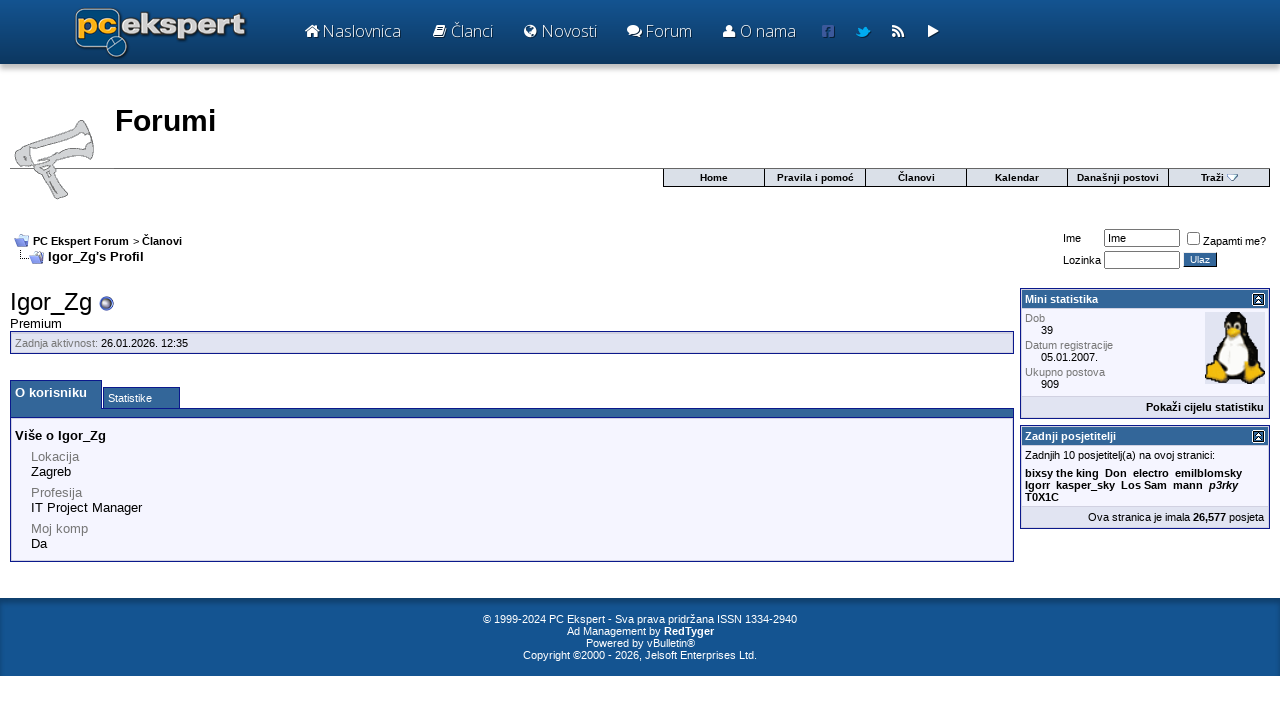

--- FILE ---
content_type: text/html; charset=windows-1250
request_url: https://forum.pcekspert.com/member.php?u=8774
body_size: 10658
content:
<!DOCTYPE html PUBLIC "-//W3C//DTD XHTML 1.0 Transitional//EN" "http://www.w3.org/TR/xhtml1/DTD/xhtml1-transitional.dtd">
<html dir="ltr" lang="hr">
<head>

<!-- Tapatalk Detect Start -->
<script type="text/javascript">
var tapatalk_iphone_msg = "Želite aplikaciju za iPhone? Pronađite ju ovdje.";
var tapatalk_iphone_url = "http://itunes.apple.com/us/app/tapatalk-forum-app/id307880732?mt=8";
var tapatalk_ipad_msg = "Želite aplikaciju za iPad? Pronađite ju ovdje.";
var tapatalk_ipad_url = "http://itunes.apple.com/us/app/tapatalk-hd-for-ipad/id481579541?mt=8";
var tapatalk_kindle_msg = "Želite aplikaciju za Kindle? Pronađite ju ovdje.";
var tapatalk_kindle_url = "http://www.amazon.com/gp/mas/dl/android?p=com.quoord.tapatalkpro.activity";
var tapatalk_kindle_hd_msg = "Želite aplikaciju za Kindle? Pronađite ju ovdje.";
var tapatalk_kindle_hd_url = "http://www.amazon.com/gp/mas/dl/android?p=com.quoord.tapatalkHD";
var tapatalk_android_msg = "Želite aplikaciju za Android? Pronađite ju ovdje.";
var tapatalk_android_url = "market://details?id=com.quoord.tapatalkpro.activity";
var tapatalk_android_hd_msg = "Želite aplikaciju za Android? Pronađite ju ovdje.";
var tapatalk_android_hd_url = "market://details?id=com.quoord.tapatalkHD";
var tapatalkdir = "mobiquo";
</script>
<script type="text/javascript" src="https://forum.pcekspert.com/mobiquo/tapadetect.js"></script>
<!-- Tapatalk Detect End -->
<script Language="JavaScript">
var navtype = navigator.appName;
var navvers = navigator.appVersion.substr(0,1);
if (navtype=="Netscape") {
    if (navvers < 5) {
    (css="NN")
    }
    else {
    (css="NN5")
    }
}
else {
    (css="IE")
};
document.write('<link href="../css/' + css +  'N.css" rel=stylesheet>');
</script>


<meta http-equiv="Content-Type" content="text/html; charset=windows-1250" />
<meta name="generator" content="vBulletin 3.8.4" />

    
<meta name="keywords" content="vbulletin,forum,bbs,discussion,jelsoft,bulletin board, hardware, software, ekspert, hard disk, maticna, procesor, ram" />
<meta name="description" content="PC Ekspert Hardware Forum" />
    


<!-- CSS Stylesheet -->
<style type="text/css" id="vbulletin_css">
/**
* vBulletin 3.8.4 CSS
* Style: 'PC Ekspert v3.5.3v01'; Style ID: 5
*/
body
{
	background: #FFFFFF;
	color: #000000;
	font: 10pt verdana, geneva, lucida, 'lucida grande', arial, helvetica, sans-serif;
	margin: 0px 0px 0px 0px;
	padding: 0px;
}
a:link, body_alink
{
	color: #000000;
}
a:visited, body_avisited
{
	color: #000000;
}
a:hover, a:active, body_ahover
{
	color: #000000;
}
.page
{
	background: #FFFFFF;
	color: #000000;
}
td, th, p, li
{
	font: 10pt verdana, geneva, lucida, 'lucida grande', arial, helvetica, sans-serif;
}
.tborder
{
	background: #D1D1E1;
	color: #000000;
	border: 1px solid #0B198C;
}
.tcat
{
	background: #336699;
	color: #FFFFFF;
	font: bold 10pt verdana, geneva, lucida, 'lucida grande', arial, helvetica, sans-serif;
}
.tcat a:link, .tcat_alink
{
	color: #ffffff;
	text-decoration: none;
}
.tcat a:visited, .tcat_avisited
{
	color: #ffffff;
	text-decoration: none;
}
.tcat a:hover, .tcat a:active, .tcat_ahover
{
	color: #eebb00;
	text-decoration: underline;
}
.thead
{
	background: #336699;
	color: #FFFFFF;
	font: bold 11px tahoma, verdana, geneva, lucida, 'lucida grande', arial, helvetica, sans-serif;
}
.thead a:link, .thead_alink
{
	color: #FFFFFF;
}
.thead a:visited, .thead_avisited
{
	color: #FFFFFF;
}
.thead a:hover, .thead a:active, .thead_ahover
{
	color: #FFFFFF;
}
.tfoot
{
	background: #336699;
	color: #FFFFFF;
}
.tfoot a:link, .tfoot_alink
{
	color: #FFFFFF;
}
.tfoot a:visited, .tfoot_avisited
{
	color: #FFFFFF;
}
.tfoot a:hover, .tfoot a:active, .tfoot_ahover
{
	color: #FFFFFF;
}
.alt1, .alt1Active
{
	background: #F5F5FF;
	color: #000000;
}
.alt2, .alt2Active
{
	background: #E1E4F2;
	color: #000000;
}
.inlinemod
{
	background: #FFFFCC;
	color: #000000;
}
.wysiwyg
{
	background: #F5F5FF;
	color: #000000;
	font: 10pt verdana, geneva, lucida, 'lucida grande', arial, helvetica, sans-serif;
	margin: 5px 10px 10px 10px;
	padding: 0px;
}
.wysiwyg a:link, .wysiwyg_alink
{
	color: #22229C;
}
.wysiwyg a:visited, .wysiwyg_avisited
{
	color: #22229C;
}
.wysiwyg a:hover, .wysiwyg a:active, .wysiwyg_ahover
{
	color: #FF4400;
}
textarea, .bginput
{
	font: 10pt verdana, geneva, lucida, 'lucida grande', arial, helvetica, sans-serif;
}
.bginput option, .bginput optgroup
{
	font-size: 10pt;
	font-family: verdana, geneva, lucida, 'lucida grande', arial, helvetica, sans-serif;
}
.button
{
	background: #336699;
	color: #FFFFFF;
	font: 10px verdana, geneva, lucida, 'lucida grande', arial, helvetica, sans-serif;
}
select
{
	font: 11px verdana, geneva, lucida, 'lucida grande', arial, helvetica, sans-serif;
}
option, optgroup
{
	font-size: 11px;
	font-family: verdana, geneva, lucida, 'lucida grande', arial, helvetica, sans-serif;
}
.smallfont
{
	font: 11px verdana, geneva, lucida, 'lucida grande', arial, helvetica, sans-serif;
}
.time
{
	color: #000000;
}
.navbar
{
	font: 11px verdana, geneva, lucida, 'lucida grande', arial, helvetica, sans-serif;
}
.highlight
{
	color: #FF0000;
	font-weight: bold;
}
.fjsel
{
	background: #DAE0E8;
	color: #000000;
}
.fjdpth0
{
	background: #DAE0E8;
	color: #000000;
}
.panel
{
	background: #E4E7F5 url(images/gradients/gradient_panel.gif) repeat-x top left;
	color: #000000;
	padding: 10px;
	border: 2px outset;
}
.panelsurround
{
	background: #D1D4E0 url(images/gradients/gradient_panelsurround.gif) repeat-x top left;
	color: #000000;
}
legend
{
	color: #000000;
	font: 10px verdana, arial, helvetica, sans-serif;
}
.vbmenu_control
{
	background: #336699;
	color: #FFFFFF;
	font: bold 11px verdana, arial, helvetica, sans-serif;
	padding: 3px 6px 3px 6px;
	white-space: nowrap;
}
.vbmenu_control a:link, .vbmenu_control_alink
{
	background: #336699;
	color: #FFFFFF;
	text-decoration: none;
}
.vbmenu_control a:visited, .vbmenu_control_avisited
{
	background: #336699;
	color: #FFFFFF;
	text-decoration: none;
}
.vbmenu_control a:hover, .vbmenu_control a:active, .vbmenu_control_ahover
{
	background: #336699;
	color: #FFFFFF;
	text-decoration: none;
}
.vbmenu_popup
{
	background: #DAE0E8;
	color: #000000;
	font-size: 10px;
	border: 1px solid #000000;
}
.vbmenu_option
{
	background: #DAE0E8;
	color: #000000;
	font: 10px verdana, arial, helvetica, sans-serif;
	white-space: nowrap;
	cursor: pointer;
}
.vbmenu_option a:link, .vbmenu_option_alink
{
	background: #DAE0E8;
	color: #000000;
	text-decoration: none;
}
.vbmenu_option a:visited, .vbmenu_option_avisited
{
	background: #DAE0E8;
	color: #000000;
	text-decoration: none;
}
.vbmenu_option a:hover, .vbmenu_option a:active, .vbmenu_option_ahover
{
	background: #DAE0E8;
	color: #000000;
	text-decoration: none;
}
.vbmenu_hilite
{
	background: #EEBB00;
	color: #000000;
	font: 10px verdana, arial, helvetica, sans-serif;
	white-space: nowrap;
	cursor: pointer;
}
.vbmenu_hilite a:link, .vbmenu_hilite_alink
{
	background: #EEBB00;
	color: #000000;
	text-decoration: none;
}
.vbmenu_hilite a:visited, .vbmenu_hilite_avisited
{
	background: #EEBB00;
	color: #000000;
	text-decoration: none;
}
.vbmenu_hilite a:hover, .vbmenu_hilite a:active, .vbmenu_hilite_ahover
{
	background: #EEBB00;
	color: #000000;
	text-decoration: none;
}
/* ***** styling for 'big' usernames on postbit etc. ***** */
.bigusername { font-size: 14pt; }

/* ***** small padding on 'thead' elements ***** */
td.thead, th.thead, div.thead { padding: 4px; }

/* ***** basic styles for multi-page nav elements */
.pagenav a { text-decoration: none; }
.pagenav td { padding: 2px 4px 2px 4px; }

/* ***** de-emphasized text */
.shade, a.shade:link, a.shade:visited { color: #777777; text-decoration: none; }
a.shade:active, a.shade:hover { color: #FF4400; text-decoration: underline; }
.tcat .shade, .thead .shade, .tfoot .shade { color: #DDDDDD; }

/* ***** define margin and font-size for elements inside panels ***** */
.fieldset { margin-bottom: 6px; }
.fieldset, .fieldset td, .fieldset p, .fieldset li { font-size: 11px; }
/* ***** stvari za navigacijski izbornik foruma ***** */

.pce-nav-izbornik
{
	border-right: 1px solid;
        border-top: 0px;
        margin-top: 0px;
        margin-left: 0px;
}

.pce-nav-izbornik-gumboff
{
	font-family: verdana, arial, helvetica, sans-serif;
	font-size: 10px;
	font-weight: bold;
        font-align: center;
        width: 100px;
	color: #000000;
	background-color:#DAE0E8;
	border-left: 1px solid;
        border-right: 0px;
        border-top: 0px;
        border-bottom: 1px solid;
        border-color:#000000;
        margin-top: 0px;
        margin-right: 0px;
        margin-bottom: 0px;
        margin-left: 0px;
        padding: 0px;
        onmouseover: background='#eebb00', cursor='hand';                                                                    
        onmouseout: background='#DAE0E8';

}

.pce-nav-izbornik-control
{
        color: #000000;
	background:#DAE0E8;
	font: bold 10px verdana, arial, helvetica, sans-serif;
	padding: 0px 0px 0px 0px;
	white-space: nowrap;
}
.pce-nav-izbornik-control a:link
{
	color: #000000;
	text-decoration: none;
}
.pce-nav-izbornik-control a:visited
{
	color: #000000;
	text-decoration: none;
}
.pce-nav-izbornik-control a:hover
{
	background: #EEBB00;
	color: #000000;
	cursor: pointer;
	text-decoration: none;
}
.pce-nav-izbornik-control a:active
{
	color: #000000;
	text-decoration: none;
}
.pce-nav-izbornik-popup
{
        color: #000000;
	background:#DAE0E8;
	border: 1px solid #000000;
        cellspacing: 0;
}
.pce-nav-izbornik-option
{
        width: 100%;
        color: #000000;
	background:#DAE0E8;
	font: 10px verdana, arial, helvetica, sans-serif;
	white-space: nowrap;
	cursor: pointer;
}
.pce-nav-izbornik-option:hover
{
        color: #000000;
	background:#DAE0E8;
	cursor: pointer;
}
.pce-nav-izbornik-option a:link
{
	color: #000000;
	text-decoration: none;
}
.pce-nav-izbornik-option a:visited
{
	color: #000000;
	text-decoration: none;
}
.pce-nav-izbornik-option a:hover
{
	background: #EEBB00;
	color: #000000;
	cursor: pointer;
	text-decoration: none;
}
.pce-nav-izbornik-option a:active
{
	color: #000000;
	text-decoration: none;
}
.pce-nav-izbornik-hilite
{
	background: #6699CC;
	color: #000000;
	font: 10px verdana, arial, helvetica, sans-serif;
	white-space: nowrap;
	cursor: pointer;
}
.pce-nav-izbornik-hilite a:link
{
	color: #000000;
	text-decoration: none;
}
.pce-nav-izbornik-hilite a:visited
{
	color: #000000;
	text-decoration: none;
}
.pce-nav-izbornik-hilite a:hover
{
	background: #6699CC;
	color: #000000;
	cursor: pointer;
	text-decoration: none;
}
.pce-nav-izbornik-hilite a:active
{
	color: #000000;
	text-decoration: none;
}

.pce-nav-izbornik-thead
{
        color: #000000;
	background:#6699CC;
	font: bold 10px verdana, arial, helvetica, sans-serif;
}

.pce-nav-izbornik-thead a:link
{
        color: #000000;
	background:#6699CC;
}

.pce-nav-izbornik-thead a:visited
{
	color: #000000;
}

.pce-nav-izbornik-thead a:hover
{
	background: #6699CC;
	color: #000000;
	cursor: pointer;
	text-decoration: none;
}

.pce-nav-izbornik-thead a:active
{
	color: #000000;
}

.pce-footer
{
	background: #145491;
	color: #FFFFFF;
	box-shadow: 0px 5px 5px 0px rgba(0, 0, 0, 0.25) inset;
	padding: 15px 0px;
}

a[href="http://redtyger.co.uk/"] {
color: #fff !important;
}
</style>
<link rel="stylesheet" type="text/css" href="clientscript/vbulletin_important.css?v=384" />

<!-- / CSS Stylesheet -->

<script type="text/javascript" src="clientscript/yui/yahoo-dom-event/yahoo-dom-event.js?v=384"></script>
<script type="text/javascript" src="clientscript/yui/connection/connection-min.js?v=384"></script>
<script type="text/javascript">
<!--
var SESSIONURL = "s=5331bb8235f9c256b24f0dfb76e46d7f&";
var SECURITYTOKEN = "guest";
var IMGDIR_MISC = "images/misc";
var vb_disable_ajax = parseInt("0", 10);
// -->
</script>
<script type="text/javascript" src="clientscript/vbulletin_global.js?v=384"></script>
<script type="text/javascript" src="clientscript/vbulletin_menu.js?v=384"></script>

<link rel="alternate" type="application/rss+xml" title="PC Ekspert Forum RSS Feed" href="external.php?type=RSS2" />




<script type='text/javascript'><!--// <![CDATA[
var OA_zones = {
'banner_right_1' : 5,
'banner_right_2' : 6,
'banner_right_3' : 7,
'banner_full_1' : 1,
'banner_full_5' : 4,
'banner_leaderboard_1' : 2,
'forum_postbit_leaderboard' : 3
}
    var OA_source = 'https://www.pcekspert.com';
// ]]> --></script>

<script type='text/javascript' src='https://venalem.pcekspert.com/www/delivery/spcjs.php?id=1&amp;target=_blank'></script>

<link rel="stylesheet" type="text/css" href="clientscript/custom_header.css" />

<link rel="stylesheet" type="text/css" href="clientscript/font-awesome.css" /><script type="text/javascript" src="clientscript/recreatead.js?v=4.02"></script>


<style type="text/css" id="memberinfo_css">
<!--
#content_container {
	width:100%;
	float:left;
	margin-right:-256px;
}
#content {
	margin-right:256px;
}
#sidebar_container {
	width:250px;
	float:right;
}

.list_no_decoration {
	list-style-type:none;
	margin:0px;
	padding:0px;
}

div.fixed_width_avatar {
	text-align:center;
	width:60px;
}

/**
* Memberinfo Small
*/
li.memberinfo_small {
	margin-top:6px;
}
li.memberinfo_small div.fixed_width_avatar {
	margin-right:6px;
}
li.memberinfo_small div.info_bar, #friends li.memberinfo_small div.info_bar {
	border-width:1px 0px 0px 0px;
	margin-bottom:6px;
}
li.memberinfo_small div.info_bar ul {
	padding:6px;
}
li.memberinfo_small ul.friend_im_list li {
	display:inline;
	margin-right:3px;
}
li.memberinfo_small ul.friend_im_list img {
	vertical-align:middle;
}

/**
* Memberinfo Tiny
*/
li.memberinfo_tiny {
	height:105px;
	width:75px;
	overflow:hidden;
	float:left;
	text-align:center;
	margin:1px;
}

/**
* Tabs and Blocks
*/
.content_block {
	margin-bottom:6px;
	padding:1px;
}
.content_block .block_row {
	padding:3px;
	margin:1px 0px 0px 0px;
}
.content_block .block_title {
	padding:3px;
	margin:0px 0px 0px 0px;
}
/*.content_block h4.thead, .content_block .block_title {
	padding:4px;
	margin:1px 0px 0px 0px;
}*/
.content_block .block_footer {
	text-align:right;
	padding:4px;
	margin:1px 0px 0px 0px;
}
a.collapse_gadget {
	float:right;
}

/**
* Popup Menus Built With List Markup
*/
ul.vbmenu_popup li {
	padding:4px;
	margin:0px 1px 1px 1px;
	white-space:nowrap;
}
ul.vbmenu_popup li.first {
	margin:1px;
}
ul.vbmenu_popup li.notext {
	font-size:1px;
}

/**
* Override Menu CSS for 'Send Message' Menu
*/
#minicontact_menu li.vbmenu_option, #minicontact_menu li.vbmenu_hilite {
	padding:0px;
	padding-right:4px;
}
#minicontact_menu li.vbmenu_option img, #minicontact_menu li.vbmenu_hilite img {
	padding:4px;
}

/**
* Profile Field List Title / Value Pairs
*/
dl.profilefield_list dd {
	margin-bottom:3px;
	margin-left:16px;
}

/**
* Sidebar profile field blocks
*/
#sidebar_container dl.profilefield_list {
	font-size:11px;
}

/**
* Top Panel
*/
#main_userinfo {
	margin-bottom:20px;
}
#main_userinfo #profilepic_cell {
	 border-bottom-width:0px;
	 padding:4px;
}
#main_userinfo .profilepic_adjacent {
	padding-left:6px;
}
#main_userinfo h1 {
	font-size:18pt;
	font-weight:normal;
	margin:0px;
}
#main_userinfo h2 {
	font-size:10pt;
	font-weight:normal;
	margin:0px;
}
#reputation_rank {
	float:right;
}
#reputation {
	margin-bottom:6px;
	text-align:right;
}
#rank {
	margin-bottom:6px;
	text-align:right;
}
#send_message_cell {
	padding-bottom:6px;
	text-align:right;
}
#link_bar ul {
	padding:4px;
}
#link_bar li.thead {
	float:left;
	margin-right:10px;
	white-space:nowrap;
	font-weight:normal;
	background:transparent;
}
#link_bar a {
	text-decoration:none;
}
#link_bar a:hover {
	text-decoration:underline;
}
#activity_info {
	border-top-width:0px;
}
#activity_info div.alt2 {
	padding:4px;
}
#link_bar #usercss_switch_link {
	float:right;
	margin-left:3px;
	margin-right:0px;
}

/**
* Visitor Messaging Tab
*/

#qc_error_div {
	text-align:left;
	margin-bottom:6px;
}
#qc_error_header {
	font-weight:bold;
}
#qc_error_okay {
	text-align:right;
}

#message_form {
	display:block;
	margin:0px;
}
#message_form textarea {
	width:98%;
	height:50px;
}
#message_form div.messagetext {
	text-align:left;
}
#message_form div.allowed_bbcode {
	float:left;
}
#message_form div.submit_button {
	text-align:right;
}

#visitor_messaging #inlinemodsel {
	float:right;
}

#visitor_messaging #view_my_conversation_link {
	float:right;
	text-decoration:none;
}

#visitor_message_inlinemod_form {
	margin:0px;
	display:block;
}

#message_list {
	border:none;
}
#message_list li {
	margin-bottom:6px;
}
#message_list div.fixed_width_avatar {
	margin-right:6px;
	float:left;
}
#message_list div.visitor_message_avatar_margin {
	margin-left:66px;
}
#message_list div.info_bar {
	border-width:1px 0px 0px 0px;
	margin-bottom:6px;
}
#message_list div.info_bar div.alt2 {
	padding:6px;
}
#message_list div.info_bar a.username {
	/*font-weight:bold;*/
}
#message_list .visitor_message_date {
	float:right;
}
#message_list .group_message_date {
	float:right;
}
#message_list .inlinemod_checkbox {
	float:right;
}
#message_list div.visitor_message_body {
	overflow:auto;
}
#message_list ul.controls {
	margin-top:6px;
	text-align:right;
}
#message_list ul.controls li {
	display:inline;
	margin-left:6px;
}
#message_list ul.controls a:link, #message_list ul.controls a:visited {
	text-decoration:none;
}
#message_list .deletedmessage{
	float: left
}

/**
* About Me Tab
*/
#aboutme li.profilefield_category {
	font-weight:bold;
	margin-top:6px;
}
#aboutme dl.profilefield_list {
	font-weight:normal;
	margin:6px 16px 0px 16px;
}
#aboutme dl.profilefield_list dd {
	margin-bottom:6px;
	margin-left:0px;
}
#aboutme #signature {
	width:100%;
	overflow:auto;
}
#aboutme #simple_aboutme_link {
	text-align: right;
	display: block;
}

/**
* About Me Tab (Alternative)
*/
#aboutme2 dl.profilefield_list dd {
	margin-bottom:6px;
	margin-left:0px;
}

/**
* Statistics Tab
*/
#stats fieldset.statistics_group {
	margin-top:6px;
}
#stats fieldset.statistics_group ul {
	padding:6px;
}
#stats fieldset.statistics_group ul li {
	margin-bottom:3px;
}

/**
* Statistics Tab (Alternative)
*/
#statistics2 ul.statistics_group li {
	margin-bottom:3px;
}

/**
* Friends Tab
*/
#friends a.edit_friends_link {
	float:right;
}
#friends_mini a.edit_friends_link {
	float:right;
	margin-left:10px;
}

/**
* Infractions Tab
*/
div#infractions.content_block {
	padding:0px;
}

/**
* Contact Info Tab
*/
#contactinfo fieldset {
	margin-bottom:6px;
}
#contactinfo div.fieldset_padding {
	padding:6px;
}
#contactinfo #messaging_list li {
	margin-bottom:3px;
	margin-right:16px;
	float:left;
	white-space:nowrap;
}
#contactinfo #instant_messaging_list li {
	margin-top:6px;
	margin-right:6px;
	position:relative;
}
#contactinfo #instant_messaging_list .im_img_link {
	vertical-align: middle;
}
#contactinfo #instant_messaging_list .im_txt_link {
	position:absolute;
	left:75px;
}
#contactinfo #additional_contact_details dd {
	margin-left:0px;
	margin-bottom:6px;
}

/**
* Albums Block
*/
#albums_mini_list li {
	text-align:center;
	margin-bottom:6px;
}

/**
* Mini Friends Block
*/

#friends_mini_list a.username {
	display:block;
	margin-top:3px;
}
#friends_mini div.friends_counter {
	padding-bottom:6px;
}

/**
* Groups Block
*/
span.group_count {
	float:right;
}
ul.group_list {
	margin:6px 0px 0px 6px;
}
ul.group_list li {
	display:inline;
	margin-right:3px;
}
#public_usergroup_list a:link, #public_usergroup_list a:visited {
	text-decoration:none;
}

/**
* Traffic Block
*/
ol.last_visitors_list {
	margin:0px;
	margin-top:6px;
}
ol.last_visitors_list li {
	display:inline;
	margin-right:3px;
}


-->
</style>
<style type="text/css" id="vbulletin_tabctrl_css">
@import url("clientscript/vbulletin_tabctrl.css?v=384");

</style>

<script type="text/javascript" src="clientscript/vbulletin_tabctrl.js?v=384"></script>
<script type="text/javascript" src="clientscript/vbulletin_quick_edit_generic.js?v=384"></script>
<script type="text/javascript" src="clientscript/vbulletin_quick_edit_visitormessage.js?v=384"></script>

<title>PC Ekspert Forum - Pregled profila: Igor_Zg</title>


<script type="text/javascript">
<!--
vbphrase['server_failed_respond_try_again'] = "The server failed to respond in time. Please try again.";
vbphrase['edit_value'] = "Edit Value";


-->
</script>

</head>
<body>

<header>
	<div class="container header">
		<div class="row" style="overflow: visible;">
			<div class="twelvecol last">
				<a href="https://www.pcekspert.com" id="brand" class="logo fl"><img src="../gif/pce_logo.png" alt="PC Ekspert - Portal o Informatickoj Tehnologiji"></a>
				<ul id="top_menu" class="top_menu responsiveSelectFullMenu"><li id="menu-18234" class="main_menu_item  menu-item-even menu-item-depth-0 menu-item menu-item-type-custom menu-item-object-custom menu-item-home"><a class="menu-item menu-item-type-custom menu-item-object-custom menu-item-home" title="Povratak na naslovnu stranicu" href="https://www.pcekspert.com/"><i class="icon-home"></i>Naslovnica</a></li>
					<li id="menu-18244" class="main_menu_item  menu-item-even menu-item-depth-0 menu-item menu-item-type-post_type menu-item-object-page menu-item-has-children"><a class="menu-item menu-item-type-post_type menu-item-object-page menu-item-has-children" title="Članci" href="https://www.pcekspert.com/clanci/"><i class="icon-book"></i>Članci</a>
						<ul class="submenu menuodd  menudepth-1">
							<li id="menu-18268" class="sub-menu-item  menu-item-odd menu-item-depth-1 menu-item menu-item-type-post_type menu-item-object-page"><a class="menu-item menu-item-type-post_type menu-item-object-page" href="https://www.pcekspert.com/clanci/kategorije/"><i class="icon-tags"></i>Kategorije</a></li>
							<li id="menu-18267" class="sub-menu-item  menu-item-odd menu-item-depth-1 menu-item menu-item-type-post_type menu-item-object-page"><a class="menu-item menu-item-type-post_type menu-item-object-page" href="https://www.pcekspert.com/clanci/top-hardware/"><i class="icon-hdd"></i>Top Hardware</a></li>
						</ul>
					</li>
					<li id="menu-18243" class="main_menu_item  menu-item-even menu-item-depth-0 menu-item menu-item-type-post_type menu-item-object-page menu-item-has-children"><a class="menu-item menu-item-type-post_type menu-item-object-page menu-item-has-children" title="Novosti" href="https://www.pcekspert.com/novosti/"><i class="icon-globe"></i>Novosti</a>
						<ul class="submenu menuodd  menudepth-1">
							<li id="menu-18266" class="sub-menu-item  menu-item-odd menu-item-depth-1 menu-item menu-item-type-post_type menu-item-object-page"><a class="menu-item menu-item-type-post_type menu-item-object-page" href="https://www.pcekspert.com/novosti/arhiva/"><i class="icon-tasks"></i>Arhiva</a></li>
						</ul>
					</li>
					<li id="menu-18235" class="main_menu_item  menu-item-even menu-item-depth-0 menu-item menu-item-type-custom menu-item-object-custom"><a class="menu-item menu-item-type-custom menu-item-object-custom" title="Forum" href="https://forum.pcekspert.com/"><i class="icon-comments"></i>Forum</a></li>
					<li id="menu-18242" class="main_menu_item  menu-item-even menu-item-depth-0 menu-item menu-item-type-post_type menu-item-object-page"><a class="menu-item menu-item-type-post_type menu-item-object-page" title="O nama" href="https://www.pcekspert.com/o-nama/"><i class="icon-user"></i>O nama</a></li>
					<li id="menu-18246" class="main_menu_item  menu-item-even menu-item-depth-0 menu-item menu-item-type-custom menu-item-object-custom fb"><a class="menu-item menu-item-type-custom menu-item-object-custom fb" title="Facebook stranica PC Eksperta" target="_blank" href="https://www.facebook.com/pages/PCEkspert/150624351791956"><i class="icon-facebook-sign"></i></a></li>
					<li id="menu-18247" class="main_menu_item  menu-item-even menu-item-depth-0 menu-item menu-item-type-custom menu-item-object-custom tw"><a class="menu-item menu-item-type-custom menu-item-object-custom tw" title="Twitter feed PC Eksperta" target="_blank" href="https://twitter.com/Kreso_PCE"><i class="icon-twitter"></i></a></li>
					<li id="menu-18405" class="main_menu_item  menu-item-even menu-item-depth-0 menu-item menu-item-type-post_type menu-item-object-page rss"><a class="menu-item menu-item-type-post_type menu-item-object-page rss" target="_blank" href="https://www.pcekspert.com/rss-2/"><i class="icon-rss"></i></a></li>
<!--
					<li id="menu-19412" class="main_menu_item  menu-item-even menu-item-depth-0 menu-item menu-item-type-custom menu-item-object-custom gp"><a class="menu-item menu-item-type-custom menu-item-object-custom gp" target="_blank" href="https://plus.google.com/115830544699503688596"><i class="icon-google-plus"></i></a></li>
-->
					<li id="menu-21528" class="main_menu_item  menu-item-even menu-item-depth-0 menu-item menu-item-type-custom menu-item-object-custom yt"><a class="menu-item menu-item-type-custom menu-item-object-custom yt" target="_blank" href="https://www.youtube.com/user/PCEkspertUnboxing"><i class="icon-play"></i></a></li>
				</ul>
				<select class="responsiveMenuSelect">
					<option value="" selected="selected">&rArr; Navigacija</option>
					<option id="menu-item-18234" value="https://www.pcekspert.com/">Naslovnica</option>
					<option id="menu-item-18244" value="https://www.pcekspert.com/clanci/">Članci</option>
					<option id="menu-item-18268" value="https://www.pcekspert.com/clanci/kategorije/">- Kategorije</option>
					<option id="menu-item-18267" value="https://www.pcekspert.com/clanci/top-hardware/">- Top Hardware</option>
					<option id="menu-item-18243" value="https://www.pcekspert.com/novosti/">Novosti</option>
					<option id="menu-item-18266" value="https://www.pcekspert.com/novosti/arhiva/">- Arhiva</option>
					<option id="menu-item-18235" value="https://forum.pcekspert.com/">Forum</option>
					<option id="menu-item-18242" value="https://www.pcekspert.com/o-nama/">O nama</option>
					<option id="menu-item-18246" value="https://www.facebook.com/pages/PCEkspert/150624351791956">Facebook</option>
					<option id="menu-item-18247" value="https://twitter.com/Kreso_PCE">Twitter</option>
					<option id="menu-item-18405" value="https://www.pcekspert.com/rss-2/">RSS feed</option>
<!--
					<option id="menu-item-19412" value="https://plus.google.com/115830544699503688596">Google+</option>
-->
					<option id="menu-item-21528" value="https://www.youtube.com/user/PCEkspertUnboxing">YouTube</option>
				</select>
			</div>
		</div>
	</div>
</header>
<!-- logo and buttons -->
<table border="0" cellspacing="0" cellpadding="10">
                <tr>
                    <td>
                    <table border="0" cellspacing="0" cellpadding="0">
                    <tr>
                        <td rowspan="3"> <br /><br /><br /><img src="images/Forum_title.gif" width="104" height="80" border="0" alt=""></td>
                        <td><img src="../gif/spacer.gif" width="1" height="80" border="0" alt=""></td>
                        <td width="2000" class="pagetitle">Forumi</td>
                        <td align="center" nowrap ><table align="center" border="0" cellspacing="0" cellpadding="0" bgcolor="#003366"><tr><td border="0">


<div align="center" id="ado-7_3310lx14qCKKaKlwTYbkmH4dvQFccDYnaa57uLjRT.c7"></div>
<script type='text/javascript'><!--// <![CDATA[
    OA_show('banner_leaderboard_1');
// ]]> --></script>

</td></tr></table></td>
                    </tr>
                    <tr>
                        <td colspan="3" bgcolor="#666666" border="0" height="1px"><img src="../gif/spacer.gif" width="100%" height="1" border="0" alt=""></td>
                    </tr>
                    <tr>
                        <td><img src="../gif/spacer.gif" width="1" height="31" border="0" alt=""></td>
                        <td colspan="2" align="right" valign="top" height="31px">

<!-- navbar -->


<script type="text/javascript">
<!--
function log_out()
{
    ht = document.getElementsByTagName("html");
    ht[0].style.filter = "progid:DXImageTransform.Microsoft.BasicImage(grayscale=1)";
    if (confirm('Jeste li sigurni da se želite odjaviti?'))
    {
        return true;
    }
    else
    {
        ht[0].style.filter = "";
        return false;
    }
}
//-->
</script>

<!-- nav buttons bar -->
<div align="right">
    <table class="pce-nav-izbornik" align="right" cellspacing="0" cellpadding="0" height="18px" border="0">
    <tr align="center">
        
        <td class="pce-nav-izbornik-gumboff"><a href="index.php?s=5331bb8235f9c256b24f0dfb76e46d7f" accesskey="5">Home</a></td>
                <td class="pce-nav-izbornik-gumboff"><a href="faq.php?s=5331bb8235f9c256b24f0dfb76e46d7f" accesskey="5">Pravila i pomoć</a></td>
        <td class="pce-nav-izbornik-gumboff"><a href="memberlist.php?s=5331bb8235f9c256b24f0dfb76e46d7f">Članovi</a></td>
        <td class="pce-nav-izbornik-gumboff"><a href="calendar.php?s=5331bb8235f9c256b24f0dfb76e46d7f">Kalendar</a></td>
        
            
                
                <td class="pce-nav-izbornik-gumboff"><a href="search.php?s=5331bb8235f9c256b24f0dfb76e46d7f&amp;do=getdaily" accesskey="2">Današnji postovi</a></td>
                
                <td id="navbar_search" class="pce-nav-izbornik-gumboff"><a href="search.php?s=5331bb8235f9c256b24f0dfb76e46d7f" accesskey="4">Traži</a> <script type="text/javascript"> vbmenu_register("navbar_search"); </script></td>
            
            
        
    </tr>
    </table>
</div>
<!-- / nav buttons bar -->

<br />



<!-- NAVBAR POPUP MENUS -->

    
    <!-- header quick search form -->
    <div class="pce-nav-izbornik-popup" id="navbar_search_menu" style="display:none">
        <table cellpadding="4" cellspacing="1" border="0">
        <tr>
            <td class="pce-nav-izbornik-thead">Pretraživanje foruma</td>
        </tr>
        <tr>
            <td class="pce-nav-izbornik-option" title="nohilite">
            <!-- Google CSE Search Box Begins  -->
<form action="https://forum.pcekspert.com/gtsearch.php" id="searchbox_002814251562003142120:p2ya1waqpt0">
  <input type="hidden" name="cx" value="002814251562003142120:p2ya1waqpt0" />
  <input type="hidden" name="cof" value="FORID:9" />
  <input type="text" name="q" size="18" />
  <input type="submit" name="sa" value="Search" />
</form>
<script type="text/javascript" src="https://www.google.com/coop/cse/brand?form=searchbox_002814251562003142120%3Ap2ya1waqpt0"></script>
<!-- Google CSE Search Box Ends -->
<!--            <form action="search.php" method="post">
            <input type="hidden" name="do" value="process" />
            <input type="hidden" name="showposts" value="0" />
            <input type="hidden" name="quicksearch" value="1" />
            <input type="hidden" name="childforums" value="1" />
            <input type="hidden" name="exactname" value="1" />
            <input type="hidden" name="s" value="5331bb8235f9c256b24f0dfb76e46d7f" />
    <input type="hidden" name="securitytoken" value="guest" />
            <input type="text" class="bginput" name="query" size="20" /> &nbsp; <input type="submit" class="button" value="Idi"  /><br />
            </form>  -->
            </td>
        </tr>
        <tr>
            <td class="pce-nav-izbornik-option"><a href="search.php?s=5331bb8235f9c256b24f0dfb76e46d7f" accesskey="4" rel="nofollow">Napredna pretraga</a></td>
        </tr>
        
        </table>

    </div>
    <!-- / header quick search form -->
    

    
<!-- / NAVBAR POPUP MENUS -->




<!-- /navbar -->

 </td>
                    </tr>
                </table>
                    </td>
                </tr>
            </table>

<!-- /logo and buttons -->

<!-- content table -->
<br/>
<!-- open content container -->

<div align="center">
	<div class="page" style="width:100%; text-align:left">
		<div style="padding:0px 10px 0px 10px" align="left">


<script type="text/javascript">
<!--
function log_out()
{
	ht = document.getElementsByTagName("html");
	ht[0].style.filter = "progid:DXImageTransform.Microsoft.BasicImage(grayscale=1)";
	if (confirm('Jeste li sigurni da se želite odjaviti?'))
	{
		return true;
	}
	else
	{
		ht[0].style.filter = "";
		return false;
	}
}
//-->
<!-- [Fusion's `ing PM mod :: http://ut2004.titaninternet.co.uk] -->
function doBlink() {
  var blink = document.all.tags("blink")
  for (var i=0; i<blink.length; i++)
    blink[i].style.visibility = blink[i].style.visibility == "" ? "hidden" : ""
}

//fix by Piglet
function startBlink() {
	window.preblinkonload();
	setInterval("doBlink()",500)
}

if (document.all && ! window.preblinkonload){
	window.preblinkonload = window.onload;
	window.onload = startBlink;
}

//-->
</script>

<!-- breadcrumb, login, pm info -->
<table bgcolor="#FFFFFF" cellpadding="3" cellspacing="1" border="0" width="100%" align="center">
<tr>
	<td width="100%">
		
			<table cellpadding="0" cellspacing="0" border="0">
			<tr valign="bottom">
				<td><a href="#" onclick="history.back(1); return false;"><img src="images/misc/navbits_start.gif" alt="Povratak" border="0" /></a></td>
				<td>&nbsp;</td>
				<td width="100%"><span class="navbar"><a href="index.php?s=5331bb8235f9c256b24f0dfb76e46d7f" accesskey="1">PC Ekspert Forum</a></span> 
	<span class="navbar">&gt; <a href="memberlist.php?s=5331bb8235f9c256b24f0dfb76e46d7f">Članovi</a></span>

</td>
			</tr>
			<tr>
				<td class="navbar" style="font-size:10pt; padding-top:1px" colspan="3"><a href="/member.php?u=8774"><img class="inlineimg" src="images/misc/navbits_finallink.gif" alt="Osvježi stranicu" border="0" /></a> <strong>
	Igor_Zg's Profil

</strong></td>
			</tr>
			</table>			
		
	</td>	
	
	
		
		<td nowrap="nowrap" style="padding:0px">
			
		<!-- login form -->
		<form action="login.php" method="post" onsubmit="md5hash(vb_login_password, vb_login_md5password, vb_login_md5password_utf, 0)">
		<script type="text/javascript" src="clientscript/vbulletin_md5.js"></script>
		<table cellpadding="0" cellspacing="3" border="0">
		<tr>
			<td class="smallfont">Ime</td>
			<td><input type="text" class="bginput" style="font-size: 11px" name="vb_login_username" id="navbar_username" size="10" accesskey="u" tabindex="101" value="Ime" onfocus="if (this.value == 'Ime') this.value = '';" /></td>
			<td class="smallfont" colspan="2" nowrap="nowrap"><label for="cb_cookieuser_navbar"><input type="checkbox" name="cookieuser" value="1" tabindex="103" id="cb_cookieuser_navbar" accesskey="c" />Zapamti me?</label></td>
		</tr>
		<tr>
			<td class="smallfont">Lozinka</td>
			<td><input type="password" class="bginput" style="font-size: 11px" name="vb_login_password" size="10" accesskey="p" tabindex="102" /></td>
			<td><input type="submit" class="button" value="Ulaz" tabindex="104" title="Molimo upišite svoje korisničko ime i lozinku u za to predviđenapolja, ili kliknite gumb "Registracija" i tako otvorite novi korisnički račun." accesskey="s" /></td>
		</tr>
		</table>
		<input type="hidden" name="s" value="5331bb8235f9c256b24f0dfb76e46d7f" />
	<input type="hidden" name="securitytoken" value="guest" />
		<input type="hidden" name="do" value="login" />		
		<input type="hidden" name="vb_login_md5password" />
		<input type="hidden" name="vb_login_md5password_utf" />
		</form>
		<!-- / login form -->
			
		</td>
		
		
	
</tr>
</table>
<!-- / breadcrumb, login, pm info -->


<!-- PAGENAV POPUP -->

	<div class="vbmenu_popup" id="pagenav_menu" style="display:none">
		<table cellpadding="4" cellspacing="1" border="0">
		<tr>
			<td class="thead" nowrap="nowrap">Stranica...</td>
		</tr>
		<tr>
			<td class="vbmenu_option" title="nohilite">
			<form action="index.php" method="get" onsubmit="return this.gotopage()" id="pagenav_form">
				<input type="text" class="bginput" id="pagenav_itxt" style="font-size:11px" size="4" />
				<input type="button" class="button" id="pagenav_ibtn" value="Idi" />
			</form>
			</td>
		</tr>
		</table>
	</div>

<!-- / PAGENAV POPUP -->
</if>
<br/>


<!-- begin user css -->
<div id="usercss" class="floatcontainer">

<div id="content_container">
	<div id="content">

		<div id="main_userinfo" class="floatcontainer">
			<table cellpadding="0" cellspacing="0" border="0" width="100%">
			<tr>
				
				<td valign="top" width="100%" id="username_box">
					
					<h1>Igor_Zg <img class="inlineimg" src="images/statusicon/user_offline.gif" alt="Igor_Zg je offline" border="0" />

</h1>
					
						<h2>Premium</h2>
					
				</td>
			</tr>
			</table>

			<!-- link bar -->
			<div class="tborder content_block" id="link_bar">
			

				<!-- current activity -->
				
					<div class="alt2 smallfont block_row" id="activity_info">
						
							<div id="last_online">
								<span class="shade">Zadnja aktivnost:</span> 26.01.2026. <span class="time">12:35</span>
							</div>
						
						
					</div>
				
				<!-- / current activity -->

			</div>
			<!-- / link bar -->

			<!-- user list menu -->
			<ul id="userlists_menu" class="vbmenu_popup list_no_decoration" style="display: none">
				<li class="thead first">Korisnička lista</li>
				
				
				
				
				
				
			</ul>

			
	</div>

	<div id="profile_tabs">
		
		
		<!-- aboutme -->
<div id="aboutme" class="tborder content_block">
	<h4 class="thead block_title">
		<a href="#top" class="collapse_gadget" onclick="return toggle_collapse('aboutme')"><img id="collapseimg_aboutme" src="images/buttons/collapse_generic.gif" alt="" border="0" /></a>
		<a name="aboutme"></a>
		<span class="block_name">O korisniku</span>
	</h4>
	<div class="block_content" id="collapseobj_aboutme" style=""><div class="alt1 block_row">


<ul class="list_no_decoration">
	
	<li class="profilefield_category">Više o Igor_Zg
		
		<dl class="list_no_decoration profilefield_list">
			
	<dt class="shade">Lokacija </dt>
	<dd>Zagreb</dd>

	<dt class="shade">Profesija</dt>
	<dd>IT Project Manager</dd>

	<dt class="shade">Moj komp</dt>
	<dd>Da</dd>

		</dl>
	</li>

	
</ul>
</div></div>
</div>
<!-- / aboutme -->
		<!-- stats -->
<div id="stats" class="tborder content_block">
	<h4 class="thead block_title">
		<a href="#top" class="collapse_gadget" onclick="return toggle_collapse('stats')"><img id="collapseimg_stats" src="images/buttons/collapse_generic.gif" alt="" border="0" /></a>
		<a name="stats"></a>
		<span class="block_name">Statistike</span>
	</h4>
	<div class="block_content" id="collapseobj_stats" style=""><div class="alt1 block_row">
	

	<fieldset class="statistics_group">
		<legend>Ukupno postova</legend>
		<ul class="list_no_decoration">
			<li><span class="shade">Ukupno postova:</span> 909</li>
			<li><span class="shade">Postova po danu:</span> 0.13</li>
			
			<li><a href="search.php?s=5331bb8235f9c256b24f0dfb76e46d7f&amp;do=finduser&amp;u=8774" rel="nofollow">Traži poruke od Igor_Zg</a></li>
			<li><a href="search.php?s=5331bb8235f9c256b24f0dfb76e46d7f&amp;do=finduser&amp;u=8774&amp;starteronly=1" rel="nofollow">Prikaz svih tema koje je započeo Igor_Zg</a></li>
		</ul>
	</fieldset>

	
	

	

	

	<fieldset class="statistics_group">
		<legend>Općenite informacije </legend>
		<ul class="list_no_decoration">
			
				<li><span class="shade">Zadnja aktivnost:</span> 26.01.2026. <span class="time">12:35</span></li>
			
			
			<li><span class="shade">Datum registracije:</span> 05.01.2007.</li>
			
			
		</ul>
	</fieldset>

	
</div></div>
</div>
<!-- / stats -->
		
		
		
		
	</div>

	<script type="text/javascript">
	<!--
	vBulletin.register_control("vB_TabCtrl", "profile_tabs", "", "&raquo;", "profile.php?u=2&do=loadtab&tabid={1:tabid}");
	//-->
	</script>

</div>
</div>

<div id="sidebar_container">
	<!-- sidebar -->
	
	<!-- stats_mini -->
<div id="stats_mini" class="tborder content_block">
	<h4 class="thead block_title">
		<a href="#top" class="collapse_gadget" onclick="return toggle_collapse('stats_mini')"><img id="collapseimg_stats_mini" src="images/buttons/collapse_generic.gif" alt="" border="0" /></a>
		<a name="stats_mini"></a>
		<span class="block_name">Mini statistika</span>
	</h4>
	<div class="block_content" id="collapseobj_stats_mini" style=""><div class="alt1 block_row">
	<table cellpadding="0" cellspacing="0" border="0">
	<tr valign="top">
		<td width="100%">
			<dl class="smallfont list_no_decoration profilefield_list">
				
						<dt class="shade">Dob</dt>
						<dd>39</dd>
					
				<dt class="shade">Datum registracije</dt>
				<dd>05.01.2007.</dd>
				<dt class="shade">Ukupno postova</dt>
				<dd>909</dd>
				
			</dl>
		</td>
		
		<td><img src="images/avatars/tux-avatar.gif" alt="Igor_Zg avatar"  width="60" class="alt2" id="user_avatar" /></td>
		
	</tr>
	</table>
</div>
<div class="alt2 smallfont block_row block_footer"><a href="#stats" onclick="return vB_TabCtrls['profile_tabs'].switch_tab('stats')">Pokaži cijelu statistiku</a></div></div>
</div>
<!-- / stats_mini -->
	
	
	
	
	
	<!-- visitors -->
<div id="visitors" class="tborder content_block">
	<h4 class="thead block_title">
		<a href="#top" class="collapse_gadget" onclick="return toggle_collapse('visitors')"><img id="collapseimg_visitors" src="images/buttons/collapse_generic.gif" alt="" border="0" /></a>
		<a name="visitors"></a>
		<span class="block_name">Zadnji posjetitelji</span>
	</h4>
	<div class="block_content" id="collapseobj_visitors" style="">
<div class="alt1 smallfont block_row">
	Zadnjih 10 posjetitelj(a) na ovoj stranici: 
	<ol class="list_no_decoration last_visitors_list">
		<li class="smallfont"><a href="member.php?s=5331bb8235f9c256b24f0dfb76e46d7f&amp;u=26151">bixsy the king</a> </li><li class="smallfont"><a href="member.php?s=5331bb8235f9c256b24f0dfb76e46d7f&amp;u=5212">Don</a> </li><li class="smallfont"><a href="member.php?s=5331bb8235f9c256b24f0dfb76e46d7f&amp;u=10473">electro</a> </li><li class="smallfont"><a href="member.php?s=5331bb8235f9c256b24f0dfb76e46d7f&amp;u=25361">emilblomsky</a> </li><li class="smallfont"><a href="member.php?s=5331bb8235f9c256b24f0dfb76e46d7f&amp;u=7164">Igorr</a> </li><li class="smallfont"><a href="member.php?s=5331bb8235f9c256b24f0dfb76e46d7f&amp;u=14062">kasper_sky</a> </li><li class="smallfont"><a href="member.php?s=5331bb8235f9c256b24f0dfb76e46d7f&amp;u=11506">Los Sam</a> </li><li class="smallfont"><a href="member.php?s=5331bb8235f9c256b24f0dfb76e46d7f&amp;u=2978">mann</a> </li><li class="smallfont"><a href="member.php?s=5331bb8235f9c256b24f0dfb76e46d7f&amp;u=45208"><span style="font-style: italic;">p3rky</span></a> </li><li class="smallfont"><a href="member.php?s=5331bb8235f9c256b24f0dfb76e46d7f&amp;u=2937">T0X1C</a> </li>
	</ol>
</div>

<div class="alt2 smallfont block_row block_footer">
	Ova stranica je imala <strong>26,577</strong> posjeta
</div></div>
</div>
<!-- / visitors -->
	
	<!-- / sidebar -->
</div>

<!-- end usercss -->
</div>

<br />


		</div>
	</div>
</div>

<!-- / close content container -->
<!-- /content area table -->
<br />

<div align="center" class="pce-footer">
	
	<div class="smallfont" align="center">
	<!-- Do not remove  or your scheduled tasks will cease to function -->
	
	<!-- Do not remove  or your scheduled tasks will cease to function -->

	© 1999-2024 PC Ekspert - Sva prava pridržana ISSN 1334-2940 <br />Ad Management by <a href="http://redtyger.co.uk/" title="RedTyger website design, hosting and domains." target="_blank">RedTyger</a> <br />
	<!-- Do not remove this copyright notice -->
       Powered by vBulletin&reg; <br />Copyright &copy;2000 - 2026, Jelsoft Enterprises Ltd.
<!-- Do not remove this copyright notice -->
	</div>
</div>



<script type="text/javascript">
<!--
	// Main vBulletin Javascript Initialization
	vBulletin_init();
//-->
</script>

<!-- Google tag (gtag.js) --> <script async src="https://www.googletagmanager.com/gtag/js?id=G-L9ZC92C7V1"></script> <script> window.dataLayer = window.dataLayer || []; function gtag(){dataLayer.push(arguments);} gtag('js', new Date()); gtag('config', 'G-L9ZC92C7V1'); </script>
<!-- modified 09.10.2023. -->


</body>
</html>

--- FILE ---
content_type: text/css
request_url: https://forum.pcekspert.com/clientscript/custom_header.css
body_size: 6633
content:
@import url(https://fonts.googleapis.com/css?family=Open+Sans:300&subset=latin,latin-ext);

.container {
	padding-left: 20px;
	padding-right: 20px;
}

.header {
	position: relative;
	height: 64px;
	box-shadow: 0px 5px 5px 0px rgba(0, 0, 0, 0.25);
	background-image: linear-gradient(to bottom, #145491 0%, #0C3760 100%);
}

.row {
	width: 100%;
	max-width: 1140px;
	min-width: 755px;
	margin: 0px auto;
	overflow: hidden;
}

.row .twelvecol {
	width: 100%;
	float: left;
}

.last {
	margin-right: 0px;
}

#brand {
	margin: 5px 0px;
	width: 180px;
	height: 55px;
}
.fl {
	float: left;
}
a {
	color: #0863B9;
}

#top_menu {
	position: relative;
	margin-left: 3px;
	margin-bottom: 0px !important;
	float: left;
}

#top_menu li {
	float: left;
	list-style: outside none none;
	position: relative;
}

#top_menu a.current-menu-item, #top_menu a.current-page-ancestor, #top_menu a.menu-item:hover {
	background: #FCB421 none repeat scroll 0% 0%;
	color: #000;
	text-decoration: none;
	text-shadow: 1px 1px rgba(255, 255, 255, 0.45);
}


#top_menu a.menu-item i {
	padding-right: 1px;
}

#top_menu a.menu-item {
	display: inline-block;
	padding: 5px 9px;
	border-radius: 5px;
	font-size: 16px;
	color: #FFF;
	text-decoration: none;
	text-shadow: 1px 1px rgba(0, 0, 0, 0.5);
	margin-top: 2px;
	margin-right:10px;
	margin-bottom: 16px;
	font-weight: 300;
	font-family: 'Open Sans';
}

i.icon-book,
i.icon-comments
 {
	padding-right: 2px !important;
}

#menu-18234 a i.icon-home {
	padding-right: 0px !important;
}

i.icon-comments {
	padding-right: 1px !important;
}

#menu-18243 > a {
	padding: 5px 8px !important;
}

#menu-18242 a {
	padding-left: 8px !important;
}

#top_menu li ul {
	display: none;
	position: absolute;
	left: 0px;
	top: 51px;
	background: #104170 none repeat scroll 0% 0%;
	z-index: 1000;
	width: 152px;
	box-shadow: 0px 7px 10px rgba(0, 0, 0, 0.4);
	padding: 3px;
}

#top_menu li:hover ul,
#top_menu a.menu-item:hover ul {
	display: block;
}

#top_menu li:hover ul li a.menu-item,
#top_menu a.menu-item:hover ul li a.menu-item {
	margin-bottom: 2px !important;
	width: 85%;
	margin-left: 2px;
}

#menu-18266,
#menu-18268 {
	width: 100%;
}

.responsiveSelectContainer select.responsiveMenuSelect, select.responsiveMenuSelect {
	display: none;
}

/* ==================================================================================================================== */
/* ! The 1140px Grid V2 by Andy Taylor \ http://cssgrid.net \ http://www.twitter.com/andytlr \ http://www.andytlr.com   */
/* ==================================================================================================================== */

.container {
	padding-left: 20px;
	padding-right: 20px;
}

.row {
	width: 100%;
	max-width: 1140px;
	min-width: 755px;
	margin: 0 auto;
	overflow: hidden;
}

.onecol, .twocol, .threecol, .fourcol, .fivecol, .sixcol, .sevencol, .eightcol, .ninecol, .tencol, .elevencol, .five2col {
	margin-right: 3.8%;
	float: left;
	min-height: 1px;
}

.row .onecol {
	width: 4.85%;
}

.row .twocol {
	width: 13.45%;
}

.row .threecol {
	width: 22.05%;
}

.row .fourcol {
	width: 30.75%;
}

.row .fivecol {
	width: 39.45%;
}

.row .five2col {
	width: 46.2%;
}

.row .sixcol {
	width: 48%;
}

.row .sevencol {
	width: 56.75%;
}

.row .eightcol {
	width: 65.4%;
}

.row .ninecol {
	width: 74.05%;
}

.row .tencol {
	width: 82.7%;
}

.row .elevencol {
	width: 91.35%;
}

.row .twelvecol {
	width: 100%;
	float: left;
}

.last {
	margin-right: 0px;
}

/* Smaller screens */

@media only screen and (max-width: 1023px) {

	select, option, optgroup {
		font: 0.8em !important;
		line-height: 1.5em !important;
	}

	/*#top_menu{
		clear: both;
		width: 100%;
		margin: 0;
	}*/
	
	#search-box{
		position: absolute;
		right: 10px;
		bottom: 15px;
		padding: 0;
	}

}


/* Mobile */

@media handheld, only screen and (max-width: 767px) {

	body {
		font-size: 16px;
		-webkit-text-size-adjust: none;
	}

	.row, body, .container {
		width: 100%;
		min-width: 0;
		margin-left: 0px;
		margin-right: 0px;
		padding-left: 0px;
		padding-right: 0px;
	}

	.row .onecol, .row .twocol, .row .threecol, .row .fourcol, .row .fivecol, .row .sixcol, .row .sevencol, .row .eightcol, .row .ninecol, .row .tencol, .row .elevencol, .row .twelvecol {
		width: auto;
		float: none;
		margin-left: 0px;
		margin-right: 0px;
		padding-left: 20px;
		padding-right: 20px;
	}
	
	.row .threecol{
		margin-bottom: 20px;
	}
	
	.row .five2col{
		width: 100%;
	}
	
	.clanak_naslovnica_text_container{
		margin-left: 0;
	}
	
	h1 {
		font-size: 2em;
	}
	
	h2 {
		font-size: 1.6em;
	}
	
	h3 {
		font-size: 1.2em;
	}
	
	.focus_img {
		width: 100%;
		height: 100%;
	}
	
	#content h1, #content h2, #content h3, #content h4 {
		padding: 5px;
	}
	
	.focus_img_title_container h3,
	.focus_img_title_container h4 {
		padding: 0px !important;
	}
	
	h3.subtitle{
		width: 100%;
	}
	
	#article-pag{
		width: 100%;
	}
}

@media (max-width: 960px) {
	.responsiveSelectContainer{
		border:none !important;
		background:none !important;
		box-shadow:none !important;
		height:auto !important;
		max-height:none !important;
		visibility:visible !important;
	}
	.responsiveSelectContainer ul, ul.responsiveSelectFullMenu, #megaMenu ul.megaMenu.responsiveSelectFullMenu{
		display: none !important;
	}
	.responsiveSelectContainer select.responsiveMenuSelect, select.responsiveMenuSelect { 
		display: inline-block; 
		width:100%;
	}
	.header{
		height: 150px;
	}
}

li [class^="icon-"], li [class*=" icon-"] {
    display: inline-block;
    width: 1.25em;
    text-align: center;
}
a [class^="icon-"], a [class*=" icon-"] {
    display: inline-block;
    text-decoration: inherit;
}

[class^="icon-"]::before, [class*=" icon-"]::before {
    font-family: FontAwesome;
    font-weight: normal;
    font-style: normal;
    display: inline-block;
    text-decoration: inherit;
}

.icon-home:before { content: "\f015"; }
.icon-book:before { content: "\f02d"; }
.icon-tags:before { content: "\f02c"; }
.icon-hdd:before  { content: "\f0a0"; }
.icon-globe:before { content: "\f0ac"; }
.icon-tasks:before { content: "\f0ae"; }
.icon-comments:before { content: "\f086"; }
.icon-user:before { content: "\f007"; }
.icon-twitter:before { content: "\f099"; }
.icon-facebook-sign:before { content: "\f082"; }
.icon-rss:before { content: "\f09e"; }
.icon-google-plus:before { content: "\f0d5"; }
.icon-play:before { content: "\f04b"; }

#top_menu a.fb {
    padding: 10px 2px 5px 3px;
    color: #3C599B;
}

#top_menu a.tw {
    padding: 10px 2px 6px 2px;
    color: #00ABF0;
}

#top_menu a.rss,
#top_menu a.gp,
#top_menu a.yt {
    padding: 10px 2px 5px 2px;
    color: #FFF;
}


--- FILE ---
content_type: text/css
request_url: https://forum.pcekspert.com/css/NN5N.css
body_size: 7692
content:
TD						{			
						font-family: verdana, arial, helvetica, sans-serif; 
						font-size: 13px;
						color: #000000;
						}
.pagetitle				{			
						font-family: tahoma, arial, helvetica, sans-serif; 
						font-size: 30px;
						color: #000000;
						font-weight: bold;
						}
.title 					{			
						font-family: verdana, arial, helvetica, sans-serif; 
						font-size: 13px;
						color: #ffffff;
						font-weight: bold;
						}
.credits				{			
						font-family: verdana, arial, helvetica, sans-serif; 
						font-size: 10px;
						color: #000000;
						}
						
.date					{			
						font-family: tahoma, arial, helvetica, sans-serif; 
						font-size: 11px;
						color: #666666;
						}
.right-title 			{			
						font-family: verdana, arial, helvetica, sans-serif; 
						font-size: 11px;
						color: #ffffff;
						font-weight: bold;
						}
.medium		 			{			
						font-family: verdana, arial, helvetica, sans-serif; 
						font-size: 11px;
						color: #000000;
						
						}
.right					{			
						font-family: tahoma, helvetica, sans-serif; 
						font-size: 10px;
						color: #000000;
						font-weight: normal;
						}
.mainmenu				{
						font-family: verdana, arial, helvetica, sans-serif; 
						font-size: 11px;
						font-weight: bold;			
						border : 1px solid;
						border-left-color : #003366;
						border-top-color : #003366;
						border-right-color : #003366;
						border-bottom-color : #003366;
						}
						
.left-title				{			
						font-family: verdana, arial, helvetica, sans-serif; 
						font-size: 10px;
						color: #ffffff;
						font-weight: bold;
						}
.left					{			
						font-family: arial, helvetica, sans-serif; 
						font-size: 10px;
						color: #ffffff;
						font-weight: normal;
						}
.left2					{			
						font-family: arial, helvetica, sans-serif; 
						font-size: 8px;
						color: #cccccc;
						font-weight: normal;
						}
.copyright				{			
						font-family: tahoma, arial, helvetica, sans-serif; 
						font-size: 10px;
						color: #eeeeee;
						font-weight: bold;
						}

a.copy:link 			{
						color: #eeeeee;
						text-decoration:none;
						font-weight: bold;
	
						}
a.copy:visited  				{			
						color: #eeeeee;
						text-decoration:none;
						font-weight: bold;
						}
a.copy:active 				{
						color: #eeeeee;
						text-decoration:none;
						font-weight: bold;
						}
a.copy:hover		 	{
						color: #ffcc00;
						text-decoration:underline;
						font-weight: bold;					
						}
a:link 					{
						color: #003366;
						text-decoration:none;
						font-weight: bold;
	
						}
a:visited  				{			
						color: #003366;
						text-decoration:none;
						font-weight: bold;
						}
a:active 				{
						color: #003366;
						text-decoration:none;
						font-weight: bold;
						}
a:hover		 			{
						color: #6699cc;
						text-decoration:none;
						font-weight: bold;					
						}
a.credlink:link 		{
						color: #000000;
						text-decoration:none;
						}
a.credlink:visited  	{	
						color: #000000;			
						text-decoration:none;
						}
a.credlink:active 		{	
						color: #000000;			
						text-decoration:none;
						}
a.credlink:hover		{
						color: #000000;			
						text-decoration:none;
	
}
a.credlink2:link 		{
						font-family: verdana, arial, helvetica, sans-serif; 
						font-size: 10px;
						color: #000000;
						text-decoration:none;
						}
a.credlink2:visited  	{	
						font-family: verdana, arial, helvetica, sans-serif; 
						font-size: 10px;
						color: #000000;			
						text-decoration:none;
						}
a.credlink2:active 		{	
						font-family: verdana, arial, helvetica, sans-serif; 
						font-size: 10px;
						color: #000000;			
						text-decoration:none;
						}
a.credlink2:hover		{
						font-family: verdana, arial, helvetica, sans-serif; 
						font-size: 10px;
						color: #ffcc33;			
						text-decoration:none;
						background-color:#000000;
						}
						
a.left1:link 		{
						color: #ffffff;
						text-decoration:none;
						}
a.left1:visited  	{	
						color: #ffffff;			
						text-decoration:none;
						}
a.left1:active 		{	
						color: #ffffff;			
						text-decoration:none;
						}
a.left1:hover		{
						color: #ffffff;			
						text-decoration:none;
						}

a.mainmenu1:link		{			
						color: #ffffff;
						text-decoration:none;
						}
a.mainmenu1:active		{			
						color: #ffffff;
						text-decoration:none;
						}
a.mainmenu1:visited		{			
						color: #ffffff;
						text-decoration:none;
						}
a.mainmenu1:hover		{			
						color: #ffffff;
						text-decoration:none;
						}
.button					{
	font-family: verdana, arial, helvetica, sans-serif;
	font-size: 11px;
	font-weight: normal;
	color: #ffffff;
	background-color:#003366;
	border : 1px solid;
	border-bottom-color : #000000;
	border-left-color : #eeeeee;
	border-right-color : #000000;
	border-top-color : #eeeeee;

}
.pulldown				{
	font-family: verdana, arial, helvetica, sans-serif;
	font-size: 11px;
	font-weight: normal;
	color: #000000;
	background-color:#eeeeee;
	border : 1px solid;
	border-bottom-color : #ffffff;
	border-left-color : #000000;
	border-right-color : #ffffff;
	border-top-color : #000000;
	
}
.gumboff					{
	font-family: verdana, arial, helvetica, sans-serif;
	font-size: 10px;
	font-weight: bold;
	color: #000000;
	background-color:#DAE0E8;
	border : 1px solid;
	border-left-color : #ffffff;
	border-top-color : #ffffff;
	border-right-color : #D4D0C8;
	border-bottom-color : #D4D0C8;
}
.gumbon					{
	font-family: verdana, arial, helvetica, sans-serif;
	font-size: 10px;
	font-weight: bold;
	color: #ffffff;
	background-color:#6699cc;
	border : 1px solid;
	border-left-color : #99ccff;
	border-top-color : #99ccff;
	border-right-color : #6699cc;
	border-bottom-color : #6699cc;
}
.reklama1					{
	background-color:#dddddd;
	border : 1px solid;
	border-left-color : #ffffff;
	border-top-color : #ffffff;

}
.oglas					{
	border : 1px solid;
	border-left-color : #666666;
	border-top-color : #666666;
	border-right-color : #ffffff;
	border-bottom-color : #ffffff;
}

.sivi-okvir		{
	font-family: verdana, arial, helvetica, sans-serif;
	font-size: 9px;
	font-weight: bold;
	color: #000000;
	background-color:#dddddd;
	border : 1px solid;
	border-bottom-color : #dddddd;
	border-left-color : #ffffff;
	border-right-color : #dddddd;
	border-top-color : #ffffff;
}
.sistem					{
	font-family: verdana, arial, helvetica, sans-serif;
	font-size: 11px;
	font-weight: bold;
	color: #ffffff;
	background-color:#003366;
	border : 1px solid;
	border-left-color : #6699cc;
	border-top-color : #6699cc;
	border-right-color : #003366;
	border-bottom-color : #003366;
}

.zakljucakgraf		{
	font-family: tahoma, arial, helvetica, sans-serif;
	font-size: 11px;
	color: #000000;
	font-weight: bold;
	background-color:#cccc99;
	border : 1px solid;
	border-left-color : #ffffcc;
	border-top-color : #ffffcc;
	border-right-color : #999966;
	border-bottom-color : #999966;
}

.zakljucakgraf2		{
	font-family: tahoma, arial, helvetica, sans-serif;
	font-size: 11px;
	color: #ffffff;
	font-weight: bold;
	background-color:#666600;
	}

.normal-okvir	{
	font-family: verdana, arial, helvetica, sans-serif;
	font-size: 10px;
	font-weight: bold;
	color: #ffffff;
	background-color:#336699;
	border : 1px solid;
	border-left-color : #6699cc;
	border-top-color : #6699cc;
	border-right-color : #336699;
	border-bottom-color : #336699;
}